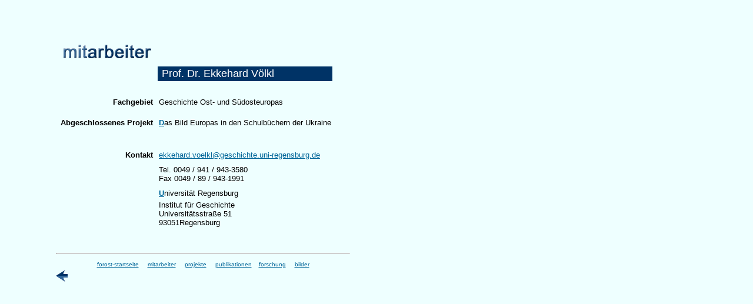

--- FILE ---
content_type: text/html
request_url: https://www.forost.uni-muenchen.de/forosthope/fo_ma_voelkl.htm
body_size: 1546
content:
<html>

	<!-- #BeginTemplate "../../forost.data/Templates/fo_ma_xxxxxxx.htm" -->

		<head>
			<meta http-equiv="Content-Type" content="text/html; charset=windows-1252">
			<meta name="GENERATOR" content="Microsoft FrontPage 4.0">
			<meta name="ProgId" content="FrontPage.Editor.Document">
			<title>forost Mitarbeiter - Prof. Dr. Ekkehard V&ouml;lkl (Geschichte Osteuropas)&nbsp;</title>
			<link rel="stylesheet" type="text/css" href="fo_design1.css">
			<script language="javascript"></script>
			<!-- #BeginHeadLocked "" -->
				<meta http-equiv="Content-Type" content="text/html; charset=windows-1252">
				<meta name="GENERATOR" content="Microsoft FrontPage 4.0">
				<meta name="ProgId" content="FrontPage.Editor.Document">
				<base target="_self">
				<link rel="stylesheet" type="text/css" href="fo_design1.css">
				<script language="javascript"></script>
			<!-- #EndHeadLocked -->
		</head>

		<body bgcolor="#eeffff" link="#006699" vlink="#006699" alink="#006699">
			<table cellspacing="0" cellpadding="0" border="0">
				<tr>
					<td align="center">
						<table>
							<tr>
								<td><img src="spacer.gif" height="52" width="80"></td>
								<td width="500"><img src="spacer.gif" width="10" height="10"></td>
								<td><img src="spacer.gif" width="30" height="30"></td>
							</tr>
							<!Reihe2->
							<tr>
								<td><img src="spacer.gif" width="10" height="10"></td>
								<td  valign="top" width="500">
									<div align="left">
										<!-- #BeginEditable "macontent" -->
											<table border="0" cellpadding="2" cellspacing="6" width="476">
												<tr>
													<td align="right" width="155"><img border="0" src="fo_gr_mitarbeiter30pxR.gif"  alt="mitarbeiter" width="156" height="30"></td>
													<td width="291"></td>
												</tr>
												<tr>
													<td width="155"></td>
													<td bgcolor="#003366" width="291"><font color="#FFFFFF" size="4" face="Arial">&nbsp;Prof.
              Dr. Ekkehard Völkl</font></td>
												</tr>
												<tr>
													<td width="155"><img border="0" src="spacer.gif" width="10" height="10"></td>
													<td width="291"><img border="0" src="spacer.gif" width="10" height="10"></td>
												</tr>
												<tr>
													<td align="right" width="155" valign="top"><font face="Arial" size="2"><b>Fachgebiet</b></font></td>
													<td width="291"><font face="Arial" size="2">Geschichte Ost- und Südosteuropas<b>&nbsp;<br>
																<img border="0" src="spacer.gif" width="10" height="10"></b></font></td>
												</tr>
												<tr>
													<td align="right" nowrap width="155" valign="top"><b><font face="Arial" size="2"> Abgeschlossenes Projekt</font></b></td>
													<td width="291"><font face="Arial" size="2"><a href="fo_pro_II3.htm" target="_self"><b>D</b></a>as
              Bild Europas in den Schulbüchern der Ukraine<br>
															<img border="0" src="spacer.gif" width="10" height="10"></font></td>
												</tr>
												<tr>
													<td align="right" width="155" valign="top"><img border="0" src="spacer.gif" width="10" height="10"></td>
													<td width="291"><img border="0" src="spacer.gif" width="10" height="10"></td>
												</tr>
												<tr>
													<td align="right" width="155" valign="top"><font size="2" face="Arial,Helvetica,Geneva,Swiss,SunSans-Regular"><b>Kontakt</b></font></td>
													<td width="291"><a href="mailto:ekkehard.voelkl@geschichte.uni-regensburg.de" target="_blank"><font face="arial" size="2">ekkehard.voelkl@geschichte.uni-regensburg.de</font></a></td>
												</tr>
												<tr>
													<td align="right" width="155" valign="top"></td>
													<td width="291"><font face="arial" size="2">Tel. 0049 / 941 /
              943-3580<br>
															
															
															
															
															
															
															
															
															
															
															
															
												
              Fax 0049 / 89 / 943-1991</font></td>
												</tr>
												<tr>
													<td align="right" width="155" valign="top"></td>
													<td width="291"><font face="arial" size="2"><a href="http://www.uni-regensburg.de"><b>U</b></a>niversität Regensburg<br>
															<img border="0" src="spacer5px.gif" width="15" height="5"><br>
															
															
															
															
															
															
															
															
															
															
															
															
												
              Institut für Geschichte<br>
															
															
															
															
															
															
															
															
															
															
															
															
												
              Universitätsstraße 51<br>
															
															
															
															
															
															
															
															
															
															
															
															
												
              93051Regensburg<br>
															<img border="0" src="spacer.gif" width="10" height="10"></font></td>
												</tr>
											</table>
										<!-- #EndEditable --></div>
								</td>
								<td><img src="spacer.gif" width="10" height="10"></td>
							</tr>
							<!Reihe3->
							<tr>
								<td><img src="spacer.gif" width="31" height="10"></td>
								<td width="500"><img src="spacer.gif" width="10" height="10"></td>
								<td><img src="spacer.gif" width="10" height="10"></td>
							</tr>
							<!Reihe4->
							<!Reihe 5>
							<!Reihe 6>
							<tr>
								<td></td>
								<td width="500">
									<hr>
								</td>
								<td></td>
							</tr>
							<tr>
								<td></td>
								<td width="500">
									<div align="center">
										<csobj occur="57" w="500" h="14" t="Component" csref="../../forost.data/Components/fo_linkbar_bottom.html">
											<div align="center">
												<p><font size="1" face="Arial"><a href="../index2.html" target="_top">forost-startseite</a>&nbsp;&nbsp;&nbsp;&nbsp;
<a href="fo_ma_aaa_intro.htm">mitarbeiter</a>&nbsp;&nbsp;&nbsp;&nbsp;
<a href="fo_pro_uebersicht.htm">projekte</a>&nbsp;&nbsp;&nbsp;&nbsp;
<a href="fo_pub_intro.htm">publikationen</a>&nbsp;&nbsp;&nbsp;
<a href="fo_fo_intro.htm">forschung</a>&nbsp;&nbsp;&nbsp;&nbsp;
<a title="Bilderlink" href="fo_einblick_intro.htm">bilder</a></font></p>
											</div>
										</csobj></div>
								</td>
								<td></td>
							</tr>
							<tr>
								<td><img src="spacer.gif" width="10" height="10"></td>
								<td width="500"><a href="javascript:history.back()"><img border="0" src="fo_gr_rueckpfeil.gif" width="20" height="20"></a></td>
								<td><img src="spacer.gif" width="10" height="10"></td>
							</tr>
							<tr>
								<td><img src="spacer.gif" width="49" height="49"></td>
								<td width="500"><img src="spacer.gif" width="10" height="10"></td>
								<td><img src="spacer.gif" width="10" height="10"></td>
							</tr>
						</table>
					</td>
				</tr>
			</table>
		</body>

	<!-- #EndTemplate -->

</html>



--- FILE ---
content_type: text/css
request_url: https://www.forost.uni-muenchen.de/forosthope/fo_design1.css
body_size: 215
content:
.brot   { color: black; font-style: normal; font-weight: normal; font-size: 10pt; line-height: 14pt; font-family: Arial, Helvetica, Geneva, Swiss, SunSans-Regular; text-decoration: none; text-align: left }.brotdunblau { color: #003366; font-style: normal; font-weight: normal; font-size: 10pt; line-height: 14pt; font-family: Arial, Helvetica, Geneva, Swiss, SunSans-Regular; text-decoration: none; text-align: left }.brothellblau { color: #336699; font-style: normal; font-weight: normal; font-size: 10pt; line-height: 14pt; font-family: Arial, Helvetica, Geneva, Swiss, SunSans-Regular; text-decoration: none; text-align: left }.brotfett  { color: black; font-style: normal; font-weight: bold; font-size: 10pt; line-height: 14pt; font-family: Arial, Helvetica, Geneva, Swiss, SunSans-Regular; text-decoration: none }